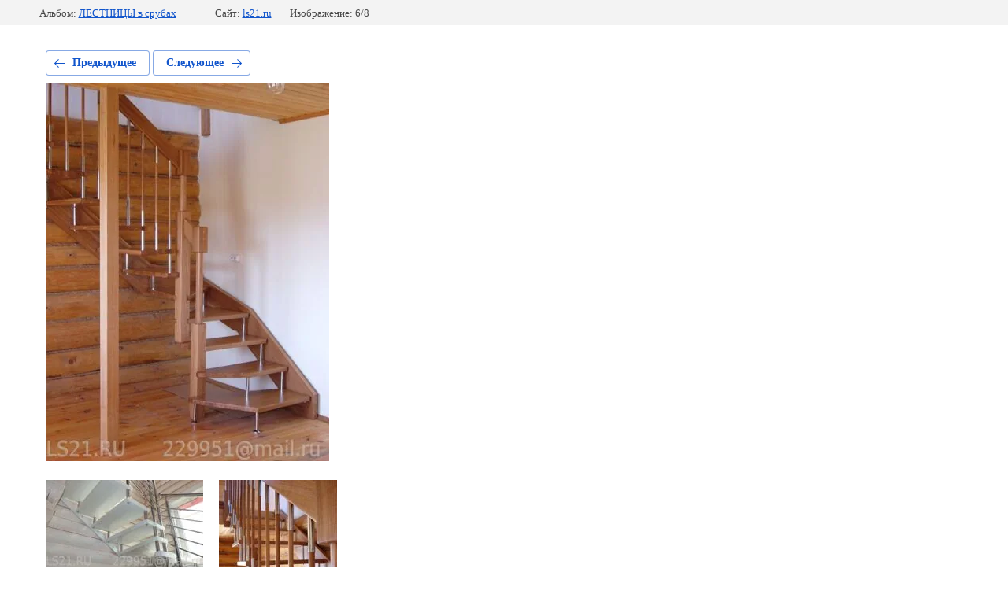

--- FILE ---
content_type: text/html; charset=utf-8
request_url: https://ls21.ru/primery-rabot/photo/ls006
body_size: 2836
content:
			
	
	
	




	






	<!doctype html>
	<html lang="ru">
	<head>
		<meta charset="UTF-8">
		<meta name="robots" content="all"/>
		<title>лс006</title>
		<meta http-equiv="Content-Type" content="text/html; charset=UTF-8" />
		<meta name="description" content="лс006" />
		<meta name="keywords" content="лс006" />
		<meta name="viewport" content="width=device-width, initial-scale=1.0, maximum-scale=1.0, user-scalable=no">
		<meta name="cmsmagazine" content="86368d8963b4f0f96b434aafa426cd49" />
<meta name="yandex-verification" content="e07e0fa8decb9e19" />
<meta name="google-site-verification" content="IRbS0Ht1yFJ8XyxuMM9ZltHwUfInHrWpQOP_Amjj6IY" />
<meta name="yandex-verification" content="e07e0fa8decb9e19" />

            <!-- 46b9544ffa2e5e73c3c971fe2ede35a5 -->
            <script src='/shared/s3/js/lang/ru.js'></script>
            <script src='/shared/s3/js/common.min.js'></script>
        <link rel='stylesheet' type='text/css' href='/shared/s3/css/calendar.css' /><link rel='stylesheet' type='text/css' href='/shared/highslide-4.1.13/highslide.min.css'/>
<script type='text/javascript' src='/shared/highslide-4.1.13/highslide-full.packed.js'></script>
<script type='text/javascript'>
hs.graphicsDir = '/shared/highslide-4.1.13/graphics/';
hs.outlineType = null;
hs.showCredits = false;
hs.lang={cssDirection:'ltr',loadingText:'Загрузка...',loadingTitle:'Кликните чтобы отменить',focusTitle:'Нажмите чтобы перенести вперёд',fullExpandTitle:'Увеличить',fullExpandText:'Полноэкранный',previousText:'Предыдущий',previousTitle:'Назад (стрелка влево)',nextText:'Далее',nextTitle:'Далее (стрелка вправо)',moveTitle:'Передвинуть',moveText:'Передвинуть',closeText:'Закрыть',closeTitle:'Закрыть (Esc)',resizeTitle:'Восстановить размер',playText:'Слайд-шоу',playTitle:'Слайд-шоу (пробел)',pauseText:'Пауза',pauseTitle:'Приостановить слайд-шоу (пробел)',number:'Изображение %1/%2',restoreTitle:'Нажмите чтобы посмотреть картинку, используйте мышь для перетаскивания. Используйте клавиши вперёд и назад'};</script>
<link rel="icon" href="/favicon.ico" type="image/x-icon">

<!--s3_require-->
<link rel="stylesheet" href="/g/basestyle/1.0.1/gallery2/gallery2.css" type="text/css"/>
<link rel="stylesheet" href="/g/basestyle/1.0.1/gallery2/gallery2.blue.css" type="text/css"/>
<script type="text/javascript" src="/g/basestyle/1.0.1/gallery2/gallery2.js" async></script>
<!--/s3_require-->

<!--s3_goal-->
<script src="/g/s3/goal/1.0.0/s3.goal.js"></script>
<script>new s3.Goal({map:{"14109":{"goal_id":"14109","object_id":"10467215","event":"submit","system":"metrika","label":"826a22b6de8566c7","code":"anketa"},"50108":{"goal_id":"50108","object_id":"7025508","event":"submit","system":"metrika","label":"1ce41e27930b30de","code":"anketa"}}, goals: [], ecommerce:[]});</script>
<!--/s3_goal-->

	</head>
	<body>
		<div class="g-page g-page-gallery2 g-page-gallery2--photo">

		
		
			<div class="g-panel g-panel--fill g-panel--no-rounded g-panel--fixed-top">
	<div class="g-gallery2-info ">
					<div class="g-gallery2-info__item">
				<div class="g-gallery2-info__item-label">Альбом:</div>
				<a href="/primery-rabot/album/lestnitsy-v-srubakh" class="g-gallery2-info__item-value">ЛЕСТНИЦЫ в срубах</a>
			</div>
				<div class="g-gallery2-info__item">
			<div class="g-gallery2-info__item-label">Сайт:</div>
			<a href="//ls21.ru" class="g-gallery2-info__item-value">ls21.ru</a>

			<div class="g-gallery2-info__item-label">Изображение: 6/8</div>
		</div>
	</div>
</div>
			<h1></h1>
			
										
										
			
			
			<a href="/primery-rabot/photo/ls005" class="g-button g-button--invert g-button--arr-left">Предыдущее</a>
			<a href="/primery-rabot/photo/ls007" class="g-button g-button--invert g-button--arr-right">Следующее</a>

			
			<div class="g-gallery2-preview ">
	<img src="/thumb/2/YeJ4sVGkMny9LfZvx43U7w/640r480/d/hnvmlwe.jpg">
</div>

			
			<a href="/primery-rabot/photo/ls005" class="g-gallery2-thumb g-gallery2-thumb--prev">
	<span class="g-gallery2-thumb__image"><img src="/thumb/2/myELozO7oIiUpURXwQtBVQ/200r200/d/smnoh9u.jpg"></span>
	<span class="g-link g-link--arr-left">Предыдущее</span>
</a>
			
			<a href="/primery-rabot/photo/ls007" class="g-gallery2-thumb g-gallery2-thumb--next">
	<span class="g-gallery2-thumb__image"><img src="/thumb/2/MMsUVXcMOAPDEk_RXs2SVQ/200r200/d/fl0fyve.jpg"></span>
	<span class="g-link g-link--arr-right">Следующее</span>
</a>
			
			<div class="g-line"><a href="/primery-rabot/album/lestnitsy-v-srubakh" class="g-button g-button--invert">Вернуться в галерею</a></div>

		
			</div>

	
<!-- assets.bottom -->
<!-- </noscript></script></style> -->
<script src="/my/s3/js/site.min.js?1768462484" ></script>
<script src="/my/s3/js/site/defender.min.js?1768462484" ></script>
<script src="https://cp.onicon.ru/loader/58e8844b286688a5608b459c.js" data-auto async></script>
<!-- Yandex.Metrika counter -->
<script type="text/javascript">
    (function(m,e,t,r,i,k,a){
        m[i]=m[i]||function(){(m[i].a=m[i].a||[]).push(arguments)};
        m[i].l=1*new Date();
        k=e.createElement(t),a=e.getElementsByTagName(t)[0],k.async=1,k.src=r,a.parentNode.insertBefore(k,a)
    })(window, document,'script','//mc.yandex.ru/metrika/tag.js', 'ym');

    ym(53246014, 'init', {accurateTrackBounce:true, trackLinks:true, clickmap:true, params: {__ym: {isFromApi: 'yesIsFromApi'}}});
</script>
<noscript><div><img src="https://mc.yandex.ru/watch/53246014" style="position:absolute; left:-9999px;" alt="" /></div></noscript>
<!-- /Yandex.Metrika counter -->
<script >/*<![CDATA[*/
var megacounter_key="f2d32106b8537f07d240bdfd65f32237";
(function(d){
    var s = d.createElement("script");
    s.src = "//counter.megagroup.ru/loader.js?"+new Date().getTime();
    s.async = true;
    d.getElementsByTagName("head")[0].appendChild(s);
})(document);
/*]]>*/</script>
<script >/*<![CDATA[*/
$ite.start({"sid":1424806,"vid":1431404,"aid":1699684,"stid":4,"cp":21,"active":true,"domain":"ls21.ru","lang":"ru","trusted":false,"debug":false,"captcha":3,"onetap":[{"provider":"vkontakte","provider_id":"51945454","code_verifier":"QUYMZRD4T3ZmWDMI5w4Dm4kMYWmDk4lOFWMOEROQOTW"}]});
/*]]>*/</script>
<!-- /assets.bottom -->
</body>
	</html>


--- FILE ---
content_type: text/javascript
request_url: https://counter.megagroup.ru/f2d32106b8537f07d240bdfd65f32237.js?r=&s=1280*720*24&u=https%3A%2F%2Fls21.ru%2Fprimery-rabot%2Fphoto%2Fls006&t=%D0%BB%D1%81006&fv=0,0&en=1&rld=0&fr=0&callback=_sntnl1768935865603&1768935865604
body_size: 85
content:
//:1
_sntnl1768935865603({date:"Tue, 20 Jan 2026 19:04:25 GMT", res:"1"})